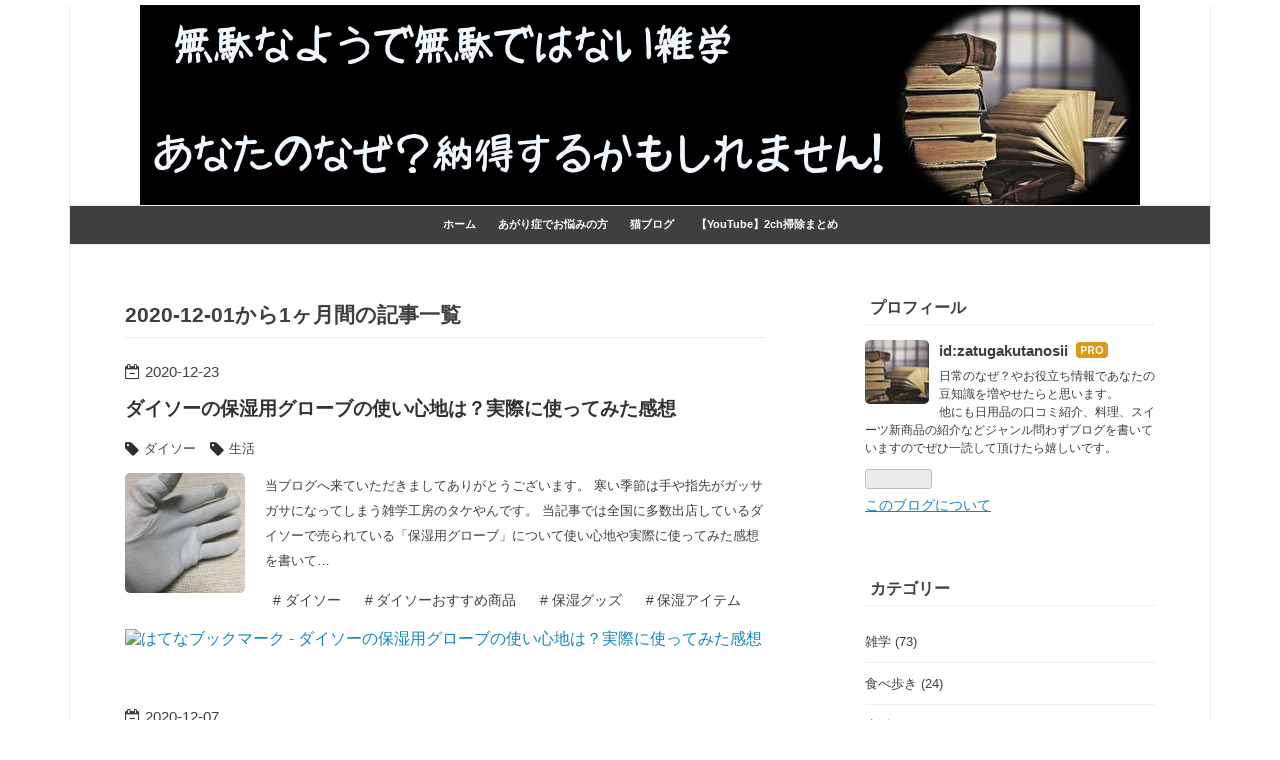

--- FILE ---
content_type: text/html; charset=utf-8
request_url: https://www.zatugaku.work/archive/2020/12
body_size: 10632
content:
<!DOCTYPE html>
<html
  lang="ja"

data-admin-domain="//blog.hatena.ne.jp"
data-admin-origin="https://blog.hatena.ne.jp"
data-author="zatugakutanosii"
data-avail-langs="ja en"
data-blog="zatugakutanosii.hatenablog.com"
data-blog-host="zatugakutanosii.hatenablog.com"
data-blog-is-public="1"
data-blog-name="雑学工房"
data-blog-owner="zatugakutanosii"
data-blog-show-ads=""
data-blog-show-sleeping-ads=""
data-blog-uri="https://www.zatugaku.work/"
data-blog-uuid="17680117127130303116"
data-blogs-uri-base="https://www.zatugaku.work"
data-brand="pro"
data-data-layer="{&quot;hatenablog&quot;:{&quot;admin&quot;:{},&quot;analytics&quot;:{&quot;brand_property_id&quot;:&quot;&quot;,&quot;measurement_id&quot;:&quot;G-GKCEZ76G0G&quot;,&quot;non_sampling_property_id&quot;:&quot;&quot;,&quot;property_id&quot;:&quot;UA-140079677-1&quot;,&quot;separated_property_id&quot;:&quot;UA-29716941-25&quot;},&quot;blog&quot;:{&quot;blog_id&quot;:&quot;17680117127130303116&quot;,&quot;content_seems_japanese&quot;:&quot;true&quot;,&quot;disable_ads&quot;:&quot;custom_domain&quot;,&quot;enable_ads&quot;:&quot;false&quot;,&quot;enable_keyword_link&quot;:&quot;false&quot;,&quot;entry_show_footer_related_entries&quot;:&quot;true&quot;,&quot;force_pc_view&quot;:&quot;true&quot;,&quot;is_public&quot;:&quot;true&quot;,&quot;is_responsive_view&quot;:&quot;true&quot;,&quot;is_sleeping&quot;:&quot;true&quot;,&quot;lang&quot;:&quot;ja&quot;,&quot;name&quot;:&quot;\u96d1\u5b66\u5de5\u623f&quot;,&quot;owner_name&quot;:&quot;zatugakutanosii&quot;,&quot;uri&quot;:&quot;https://www.zatugaku.work/&quot;},&quot;brand&quot;:&quot;pro&quot;,&quot;page_id&quot;:&quot;archive&quot;,&quot;permalink_entry&quot;:null,&quot;pro&quot;:&quot;pro&quot;,&quot;router_type&quot;:&quot;blogs&quot;}}"
data-device="pc"
data-dont-recommend-pro="false"
data-global-domain="https://hatena.blog"
data-globalheader-color="b"
data-globalheader-type="pc"
data-has-touch-view="1"
data-help-url="https://help.hatenablog.com"
data-hide-header="1"
data-no-suggest-touch-view="1"
data-page="archive"
data-parts-domain="https://hatenablog-parts.com"
data-plus-available="1"
data-pro="true"
data-router-type="blogs"
data-sentry-dsn="https://03a33e4781a24cf2885099fed222b56d@sentry.io/1195218"
data-sentry-environment="production"
data-sentry-sample-rate="0.1"
data-static-domain="https://cdn.blog.st-hatena.com"
data-version="eb858d677b6f9ea2eeb6a32d6d15a3"



  itemscope
  itemtype="http://schema.org/Blog"


  data-initial-state="{}"

  >
  <head prefix="og: http://ogp.me/ns# fb: http://ogp.me/ns/fb#">

  

  
  <meta name="viewport" content="width=device-width, initial-scale=1.0" />


  


  

  <meta name="robots" content="max-image-preview:large" />


  <meta charset="utf-8"/>
  <meta http-equiv="X-UA-Compatible" content="IE=7; IE=9; IE=10; IE=11" />
  <title>2020-12-01から1ヶ月間の記事一覧 - 雑学工房</title>

  
  <link rel="canonical" href="https://www.zatugaku.work/archive/2020/12"/>



  

<meta itemprop="name" content="2020-12-01から1ヶ月間の記事一覧 - 雑学工房"/>

  <meta itemprop="image" content="https://cdn.user.blog.st-hatena.com/default_entry_og_image/154600492/156077138032438"/>


  <meta property="og:title" content="2020-12-01から1ヶ月間の記事一覧 - 雑学工房"/>
<meta property="og:type" content="blog"/>
  <meta property="og:url" content="https://www.zatugaku.work/archive/2020/12"/>

  
  
  
  <meta property="og:image" content="https://cdn.image.st-hatena.com/image/scale/504f828aad189c3721ccedf8ced36755ab599a86/backend=imagemagick;enlarge=0;height=1000;version=1;width=1200/https%3A%2F%2Fcdn.user.blog.st-hatena.com%2Fdefault_entry_og_image%2F154600492%2F156077138032438"/>

<meta property="og:image:alt" content="2020-12-01から1ヶ月間の記事一覧 - 雑学工房"/>
  <meta property="og:description" content="日常のなかにあるなぜ？やあなたが気になる事はなんですか？無駄なようで無駄ではない楽しい雑学で納得するかもしれません！Twitterアカウント@zatugakukoukou1" />
<meta property="og:site_name" content="雑学工房"/>

    <meta name="twitter:card" content="summary" />  <meta name="twitter:title" content="2020-12-01から1ヶ月間の記事一覧 - 雑学工房" />  <meta name="twitter:description" content="日常のなかにあるなぜ？やあなたが気になる事はなんですか？無駄なようで無駄ではない楽しい雑学で納得するかもしれません！Twitterアカウント@zatugakukoukou1" />  <meta name="twitter:app:name:iphone" content="はてなブログアプリ" />
  <meta name="twitter:app:id:iphone" content="583299321" />
  <meta name="twitter:app:url:iphone" content="hatenablog:///open?uri=https%3A%2F%2Fwww.zatugaku.work%2Farchive%2F2020%2F12" />  <meta name="twitter:site" content="@yuz_mugi2" />
  
    <meta name="google-site-verification" content="zeBrcgjS0lTPok4ELu8FyAWASu4Z7z-QGpgZfGrXxew" />
    <meta name="keywords" content="暮らし,日用品,雑学,渋沢栄一,足の臭い,生活,料理,スイーツ" />
    <meta name="msvalidate.01" content="008E72590AC81634CB85043F9D3570EF" />


  
<script
  id="embed-gtm-data-layer-loader"
  data-data-layer-page-specific=""
>
(function() {
  function loadDataLayer(elem, attrName) {
    if (!elem) { return {}; }
    var json = elem.getAttribute(attrName);
    if (!json) { return {}; }
    return JSON.parse(json);
  }

  var globalVariables = loadDataLayer(
    document.documentElement,
    'data-data-layer'
  );
  var pageSpecificVariables = loadDataLayer(
    document.getElementById('embed-gtm-data-layer-loader'),
    'data-data-layer-page-specific'
  );

  var variables = [globalVariables, pageSpecificVariables];

  if (!window.dataLayer) {
    window.dataLayer = [];
  }

  for (var i = 0; i < variables.length; i++) {
    window.dataLayer.push(variables[i]);
  }
})();
</script>

<!-- Google Tag Manager -->
<script>(function(w,d,s,l,i){w[l]=w[l]||[];w[l].push({'gtm.start':
new Date().getTime(),event:'gtm.js'});var f=d.getElementsByTagName(s)[0],
j=d.createElement(s),dl=l!='dataLayer'?'&l='+l:'';j.async=true;j.src=
'https://www.googletagmanager.com/gtm.js?id='+i+dl;f.parentNode.insertBefore(j,f);
})(window,document,'script','dataLayer','GTM-P4CXTW');</script>
<!-- End Google Tag Manager -->
<!-- Google Tag Manager -->
<script>(function(w,d,s,l,i){w[l]=w[l]||[];w[l].push({'gtm.start':
new Date().getTime(),event:'gtm.js'});var f=d.getElementsByTagName(s)[0],
j=d.createElement(s),dl=l!='dataLayer'?'&l='+l:'';j.async=true;j.src=
'https://www.googletagmanager.com/gtm.js?id='+i+dl;f.parentNode.insertBefore(j,f);
})(window,document,'script','dataLayer','GTM-N6FHDNM');</script>
<!-- End Google Tag Manager -->










  <link rel="shortcut icon" href="https://www.zatugaku.work/icon/favicon">
<link rel="apple-touch-icon" href="https://www.zatugaku.work/icon/touch">
<link rel="icon" sizes="192x192" href="https://www.zatugaku.work/icon/link">

  

<link rel="alternate" type="application/atom+xml" title="Atom" href="https://www.zatugaku.work/feed"/>
<link rel="alternate" type="application/rss+xml" title="RSS2.0" href="https://www.zatugaku.work/rss"/>

  
  
  <link rel="author" href="http://www.hatena.ne.jp/zatugakutanosii/">


  

  
      <link rel="preload" href="https://cdn-ak.f.st-hatena.com/images/fotolife/z/zatugakutanosii/20190526/20190526131454.jpg" as="image"/>
      <link rel="preload" href="https://cdn.image.st-hatena.com/image/scale/ed5f50d8518ba8eeb76ed69785a163eef73ee778/backend=imagemagick;height=500;quality=80;version=1;width=500/https%3A%2F%2Fcdn-ak.f.st-hatena.com%2Fimages%2Ffotolife%2Fz%2Fzatugakutanosii%2F20201223%2F20201223173546.jpg" as="image"/>


  
    
<link rel="stylesheet" type="text/css" href="https://cdn.blog.st-hatena.com/css/blog.css?version=eb858d677b6f9ea2eeb6a32d6d15a3"/>

    
  <link rel="stylesheet" type="text/css" href="https://usercss.blog.st-hatena.com/blog_style/17680117127130303116/5b045b75efbf77dd0d720828685cd20ee5dea5d7"/>
  
  

  

  
<script> </script>

  
<style>
  div#google_afc_user,
  div.google-afc-user-container,
  div.google_afc_image,
  div.google_afc_blocklink {
      display: block !important;
  }
</style>


  

  

  <script async src="https://pagead2.googlesyndication.com/pagead/js/adsbygoogle.js"></script>
<script>
  (adsbygoogle = window.adsbygoogle || []).push({
    google_ad_client: "ca-pub-3330055518858485",
    enable_page_level_ads: true
  });
</script>

<div id="fb-root"></div>
<script async defer crossorigin="anonymous" src="https://connect.facebook.net/ja_JP/sdk.js#xfbml=1&version=v3.3"></script>

<meta name="viewport" content="width=device-width,initial-scale=1.0">

<script data-ad-client="ca-pub-3330055518858485" async src="https://pagead2.googlesyndication.com/pagead/js/adsbygoogle.js"></script>

<!-- Begin Mieruca Embed Code -->
<script type="text/javascript" id="mierucajs">
window.__fid = window.__fid || [];__fid.push([630731831]);
(function() {
function mieruca(){if(typeof window.__fjsld != "undefined") return; window.__fjsld = 1; var fjs = document.createElement('script'); fjs.type = 'text/javascript'; fjs.async = true; fjs.id = "fjssync"; var timestamp = new Date;fjs.src = ('https:' == document.location.protocol ? 'https' : 'http') + '://hm.mieru-ca.com/service/js/mieruca-hm.js?v='+ timestamp.getTime(); var x = document.getElementsByTagName('script')[0]; x.parentNode.insertBefore(fjs, x); };
setTimeout(mieruca, 500); document.readyState != "complete" ? (window.attachEvent ? window.attachEvent("onload", mieruca) : window.addEventListener("load", mieruca, false)) : mieruca();
})();
</script>
<!-- End Mieruca Embed Code -->
<style>

/* ----- 定番ボタン オカン ----- */

.btn,
a.btn,
button.btn {
  font-size: 1.1rem;
  font-weight: 700;
  line-height: 1.5;
  position: relative;
  display: inline-block;
  padding: 1rem 4rem;
  cursor: pointer;
  -webkit-user-select: none;
  -moz-user-select: none;
  -ms-user-select: none;
  user-select: none;
  -webkit-transition: all 0.3s;
  transition: all 0.3s;
  text-align: center;
  vertical-align: middle;
  text-decoration: none;
  letter-spacing: 0.1em;
  color: #212529;
  border-radius: 0.5rem;
}


.btn_green a {
  display: inline-block;
  width: 80%;
  padding: 0.8em;
  text-align: center;
  text-decoration: none;
  color: #fff;
  background: #29cf76;
  border-bottom: 4px solid #157542;
  border-radius: 4px;
  text-decoration: none;
  font-weight: bold;
}

.btn_green a:hover {
  cursor: pointer;
  text-decoration: none;
  color: #fff;
  background: #157542;
  transform: translate3d(0, 4px, 0);
  border-bottom: none;
  text-decoration: none;
  font-weight: bold;
}


/* ----- グラデーションボタン オカン ----- */

.link-btn {
  text-decoration: none !important;
  color: #fff !important;
  font-weight: bold;
  display: inline-block;
  padding: 10px 15px;
  border-radius: 60px;
  box-shadow: 0px 8px 10px -6px rgba(0, 0, 0, .3);
  transition: .2s;
}

.link-btn:hover {
  box-shadow: none;
  transform: translateY(2px);
  opacity: .8;
}

.center {
  text-align: center;
  margin: 1.5em 0;
}


p.grade {
  background: linear-gradient(45deg, #007adf, #00ecbc);
  color: #fff;
  text-decoration: none
}

p.grade a {
  background: linear-gradient(45deg, #007adf, #00ecbc);
  color: #fff;
  text-decoration: none
}

p.grade a:hover {
  background: linear-gradient(45deg, #007adf, #00ecbc);
  color: #fff;
  text-decoration: none
}

p.grade a:before {
  background: linear-gradient(45deg, #007adf, #00ecbc);
  color: #fff;
  text-decoration: none
}

</style>

  

</head>

  <body class="page-archive header-image-only enable-top-editarea enable-bottom-editarea globalheader-off globalheader-ng-enabled">
    

<div id="globalheader-container"
  data-brand="hatenablog"
  style="display: none"
  >
  <iframe id="globalheader" height="37" frameborder="0" allowTransparency="true"></iframe>
</div>


  
  
  

  <div id="container">
    <div id="container-inner">
      <header id="blog-title" data-brand="hatenablog">
  <div id="blog-title-inner" style="background-image: url('https://cdn-ak.f.st-hatena.com/images/fotolife/z/zatugakutanosii/20190526/20190526131454.jpg'); background-position: center 0px;">
    <div id="blog-title-content">
      <h1 id="title"><a href="https://www.zatugaku.work/">雑学工房</a></h1>
      
        <h2 id="blog-description">日常のなかにあるなぜ？やあなたが気になる事はなんですか？無駄なようで無駄ではない楽しい雑学で納得するかもしれません！Twitterアカウント@zatugakukoukou1</h2>
      
    </div>
  </div>
</header>

      
  <div id="top-editarea">
    <nav id="gnav">
	<div class="gnav-inner" id="menu-scroll">
		<div class="menu"><a href=https://www.zatugaku.work/>ホーム</a></div>
			<div class="menu"><a href=https://783.hatenablog.jp/entry/sickness3>あがり症でお悩みの方</a></div>
		<div class="menu"><a href=https://yuzumugi.hatenablog.com/>猫ブログ</a></div>
		<div class="menu"><a href=https://www.youtube.com/channel/UCPwyN07BLkZ59pGrHk8hZrw/>【YouTube】2ch掃除まとめ</a></div>
	
</nav>

<style type="text/css">

/* ### スライドメニュー ### */
#gnav {
	background: #3f3f3f;
	font-size: 0;
	margin-top: 0;
	padding: 0 0 0;
}

#gnav .menu a {
	display: block;
	color: #ffffff;
	font-size: 11px;
	font-weight: bold;
	padding: 11px 11px 0px;
	height: 40px;
	text-align: center;
	overflow: hidden;
	box-sizing: border-box;

}


#gnav .gnav-inner {
	width: 100%;
	height: 38px;
	padding: 0 10px;
	overflow-x: auto;
	overflow-y: hidden;
	box-sizing: border-box;
	text-align: center;
	white-space: nowrap;
	margin: 0 auto;
	-webkit-font-smoothing: antialiased;
	-webkit-overflow-scrolling: touch;
}

#gnav .menu {
	display: inline-block;
}

/* ### スライドメニューを横いっぱいに広げる ### */
#top-editarea .section {
	width: 100% !important;
	margin-left: auto;
	margin-right: auto;
	margin-bottom: 0em;
}

</style>


<script type="text/javascript">
/* ### ページ更新時に少しスライドさせる ### */
window.onload = function () {
  autoScroll();
}
var $scrollX = 0;
var $speed=0;
function autoScroll() {
  var $sampleBox = document.getElementById( "menu-scroll" );
  $sampleBox.scrollLeft = ++$scrollX;
  $speed+=3;
  if( $scrollX < 25 ){
    setTimeout( "autoScroll()", $speed );
  }
}
</script>
  </div>


      
        
      
      



<div id="content">
  <div id="content-inner">
    <div id="wrapper">
      <div id="main">
        <div id="main-inner">
          

          



          

          
            <h2 class="archive-heading">
              2020-12-01から1ヶ月間の記事一覧
            </h2>
          

          
            <div class="archive-entries">
              
                
                  <section class="archive-entry test-archive-entry autopagerize_page_element" data-uuid="26006613669040343">
<div class="archive-entry-header">
  <div class="date archive-date">
    <a href="https://www.zatugaku.work/archive/2020/12/23" rel="nofollow">
      <time datetime="2020-12-23" title="2020-12-23">
        <span class="date-year">2020</span><span class="hyphen">-</span><span class="date-month">12</span><span class="hyphen">-</span><span class="date-day">23</span>
      </time>
    </a>
  </div>

  <h1 class="entry-title">
    <a class="entry-title-link" href="https://www.zatugaku.work/entry/gloves">ダイソーの保湿用グローブの使い心地は？実際に使ってみた感想</a>
    
    
  </h1>
</div>


  <div class="categories">
    
      <a href="https://www.zatugaku.work/archive/category/%E3%83%80%E3%82%A4%E3%82%BD%E3%83%BC" class="archive-category-link category-ダイソー">ダイソー</a>
    
      <a href="https://www.zatugaku.work/archive/category/%E7%94%9F%E6%B4%BB" class="archive-category-link category-生活">生活</a>
    
  </div>


  <a href="https://www.zatugaku.work/entry/gloves" class="entry-thumb-link">
    <div class="entry-thumb" style="background-image: url('https://cdn.image.st-hatena.com/image/scale/ed5f50d8518ba8eeb76ed69785a163eef73ee778/backend=imagemagick;height=500;quality=80;version=1;width=500/https%3A%2F%2Fcdn-ak.f.st-hatena.com%2Fimages%2Ffotolife%2Fz%2Fzatugakutanosii%2F20201223%2F20201223173546.jpg');">
    </div>
  </a>
<div class="archive-entry-body">
  <p class="entry-description">
    
      当ブログへ来ていただきましてありがとうございます。 寒い季節は手や指先がガッサガサになってしまう雑学工房のタケやんです。 当記事では全国に多数出店しているダイソーで売られている「保湿用グローブ」について使い心地や実際に使ってみた感想を書いて…
    
  </p>

  
    <div class="archive-entry-tags-wrapper">
  <div class="archive-entry-tags">
      <span class="archive-entry-tag">
        <a href="https://d.hatena.ne.jp/keyword/%E3%83%80%E3%82%A4%E3%82%BD%E3%83%BC" class="archive-entry-tag-link">
          
          
          <span class="archive-entry-tag-icon">#</span><span class="archive-entry-tag-label">ダイソー</span>
        </a>
      </span>
    
      <span class="archive-entry-tag">
        <a href="https://d.hatena.ne.jp/keyword/%E3%83%80%E3%82%A4%E3%82%BD%E3%83%BC%E3%81%8A%E3%81%99%E3%81%99%E3%82%81%E5%95%86%E5%93%81" class="archive-entry-tag-link">
          
          
          <span class="archive-entry-tag-icon">#</span><span class="archive-entry-tag-label">ダイソーおすすめ商品</span>
        </a>
      </span>
    
      <span class="archive-entry-tag">
        <a href="https://d.hatena.ne.jp/keyword/%E4%BF%9D%E6%B9%BF%E3%82%B0%E3%83%83%E3%82%BA" class="archive-entry-tag-link">
          
          
          <span class="archive-entry-tag-icon">#</span><span class="archive-entry-tag-label">保湿グッズ</span>
        </a>
      </span>
    
      <span class="archive-entry-tag">
        <a href="https://d.hatena.ne.jp/keyword/%E4%BF%9D%E6%B9%BF%E3%82%A2%E3%82%A4%E3%83%86%E3%83%A0" class="archive-entry-tag-link">
          
          
          <span class="archive-entry-tag-icon">#</span><span class="archive-entry-tag-label">保湿アイテム</span>
        </a>
      </span>
      </div>
</div>

  

  <span class="social-buttons">
    
    
      <a href="https://b.hatena.ne.jp/entry/s/www.zatugaku.work/entry/gloves" class="bookmark-widget-counter">
        <img src="https://b.hatena.ne.jp/entry/image/https://www.zatugaku.work/entry/gloves" alt="はてなブックマーク - ダイソーの保湿用グローブの使い心地は？実際に使ってみた感想" />
      </a>
    

    <span
      class="star-container"
      data-hatena-star-container
      data-hatena-star-url="https://www.zatugaku.work/entry/gloves"
      data-hatena-star-title="ダイソーの保湿用グローブの使い心地は？実際に使ってみた感想"
      data-hatena-star-variant="profile-icon"
      data-hatena-star-profile-url-template="https://blog.hatena.ne.jp/{username}/"
    ></span>
  </span>
</div>
</section>
              
                
                  <section class="archive-entry test-archive-entry autopagerize_page_element" data-uuid="26006613661731354">
<div class="archive-entry-header">
  <div class="date archive-date">
    <a href="https://www.zatugaku.work/archive/2020/12/07" rel="nofollow">
      <time datetime="2020-12-07" title="2020-12-07">
        <span class="date-year">2020</span><span class="hyphen">-</span><span class="date-month">12</span><span class="hyphen">-</span><span class="date-day">07</span>
      </time>
    </a>
  </div>

  <h1 class="entry-title">
    <a class="entry-title-link" href="https://www.zatugaku.work/entry/light">ダイソーのポンポンライト！使ってみた口コミをレビュー</a>
    
    
  </h1>
</div>


  <div class="categories">
    
      <a href="https://www.zatugaku.work/archive/category/%E3%83%80%E3%82%A4%E3%82%BD%E3%83%BC" class="archive-category-link category-ダイソー">ダイソー</a>
    
      <a href="https://www.zatugaku.work/archive/category/%E7%94%9F%E6%B4%BB" class="archive-category-link category-生活">生活</a>
    
  </div>


  <a href="https://www.zatugaku.work/entry/light" class="entry-thumb-link">
    <div class="entry-thumb" style="background-image: url('https://cdn.image.st-hatena.com/image/scale/ad596322769edafaec43c4aa9094303a1d2a8f7b/backend=imagemagick;height=500;quality=80;version=1;width=500/https%3A%2F%2Fcdn-ak.f.st-hatena.com%2Fimages%2Ffotolife%2Fz%2Fzatugakutanosii%2F20201207%2F20201207170647.jpg');">
    </div>
  </a>
<div class="archive-entry-body">
  <p class="entry-description">
    
      当ブログへ来ていただきましてありがとうございます。 仕事の日は朝4時半起きの雑学工房のタケやんです。 先日、ダイソーで寝室用で活用できる商品「ポンポンライト」を購入してみました。 毎日布団に入るときは寝室を真っ暗にして寝る習慣がありますが、朝…
    
  </p>

  
    <div class="archive-entry-tags-wrapper">
  <div class="archive-entry-tags">
      <span class="archive-entry-tag">
        <a href="https://d.hatena.ne.jp/keyword/%E3%83%80%E3%82%A4%E3%82%BD%E3%83%BC" class="archive-entry-tag-link">
          
          
          <span class="archive-entry-tag-icon">#</span><span class="archive-entry-tag-label">ダイソー</span>
        </a>
      </span>
    
      <span class="archive-entry-tag">
        <a href="https://d.hatena.ne.jp/keyword/%E3%83%80%E3%82%A4%E3%82%BD%E3%83%BC%E3%80%80%E3%81%8A%E3%81%99%E3%81%99%E3%82%81" class="archive-entry-tag-link">
          
          
          <span class="archive-entry-tag-icon">#</span><span class="archive-entry-tag-label">ダイソー　おすすめ</span>
        </a>
      </span>
    
      <span class="archive-entry-tag">
        <a href="https://d.hatena.ne.jp/keyword/%E3%83%80%E3%82%A4%E3%82%BD%E3%83%BC%E3%83%9D%E3%83%B3%E3%83%9D%E3%83%B3%E3%83%A9%E3%82%A4%E3%83%88" class="archive-entry-tag-link">
          
          
          <span class="archive-entry-tag-icon">#</span><span class="archive-entry-tag-label">ダイソーポンポンライト</span>
        </a>
      </span>
    
      <span class="archive-entry-tag">
        <a href="https://d.hatena.ne.jp/keyword/%E6%97%A5%E7%94%A8%E5%93%81" class="archive-entry-tag-link">
          
          
          <span class="archive-entry-tag-icon">#</span><span class="archive-entry-tag-label">日用品</span>
        </a>
      </span>
      </div>
</div>

  

  <span class="social-buttons">
    
    
      <a href="https://b.hatena.ne.jp/entry/s/www.zatugaku.work/entry/light" class="bookmark-widget-counter">
        <img src="https://b.hatena.ne.jp/entry/image/https://www.zatugaku.work/entry/light" alt="はてなブックマーク - ダイソーのポンポンライト！使ってみた口コミをレビュー" />
      </a>
    

    <span
      class="star-container"
      data-hatena-star-container
      data-hatena-star-url="https://www.zatugaku.work/entry/light"
      data-hatena-star-title="ダイソーのポンポンライト！使ってみた口コミをレビュー"
      data-hatena-star-variant="profile-icon"
      data-hatena-star-profile-url-template="https://blog.hatena.ne.jp/{username}/"
    ></span>
  </span>
</div>
</section>
              
                
                  <section class="archive-entry test-archive-entry autopagerize_page_element" data-uuid="26006613660897120">
<div class="archive-entry-header">
  <div class="date archive-date">
    <a href="https://www.zatugaku.work/archive/2020/12/05" rel="nofollow">
      <time datetime="2020-12-05" title="2020-12-05">
        <span class="date-year">2020</span><span class="hyphen">-</span><span class="date-month">12</span><span class="hyphen">-</span><span class="date-day">05</span>
      </time>
    </a>
  </div>

  <h1 class="entry-title">
    <a class="entry-title-link" href="https://www.zatugaku.work/entry/muffin">ベーコンエッグチーズマフィンを作る！材料はシンプルで簡単だけど激うまレシピなのよ！</a>
    
    
  </h1>
</div>


  <div class="categories">
    
      <a href="https://www.zatugaku.work/archive/category/%E6%96%99%E7%90%86" class="archive-category-link category-料理">料理</a>
    
  </div>


  <a href="https://www.zatugaku.work/entry/muffin" class="entry-thumb-link">
    <div class="entry-thumb" style="background-image: url('https://cdn.image.st-hatena.com/image/scale/8b242dfdebf7051bdfa82be255963ef90cd8ab67/backend=imagemagick;height=500;quality=80;version=1;width=500/https%3A%2F%2Fcdn-ak.f.st-hatena.com%2Fimages%2Ffotolife%2Fz%2Fzatugakutanosii%2F20201205%2F20201205195701.jpg');">
    </div>
  </a>
<div class="archive-entry-body">
  <p class="entry-description">
    
      当ブログへ来ていただきましてありがとうございます。 普段の朝食は白飯派のタケやんです。 時々無性にパンが食べたくなるんです (^^♪ 先日買っておいた全粒粉のマフィンがあったので冷蔵庫にある材料でベーコンエッグチーズマフィンを作ってみました。 調理…
    
  </p>

  
    <div class="archive-entry-tags-wrapper">
  <div class="archive-entry-tags">
      <span class="archive-entry-tag">
        <a href="https://d.hatena.ne.jp/keyword/%E3%83%99%E3%83%BC%E3%82%B3%E3%83%B3%E3%82%A8%E3%83%83%E3%82%B0%E3%83%81%E3%83%BC%E3%82%BA%E3%83%9E%E3%83%95%E3%82%A3%E3%83%B3" class="archive-entry-tag-link">
          
          
          <span class="archive-entry-tag-icon">#</span><span class="archive-entry-tag-label">ベーコンエッグチーズマフィン</span>
        </a>
      </span>
    
      <span class="archive-entry-tag">
        <a href="https://d.hatena.ne.jp/keyword/%E6%96%99%E7%90%86" class="archive-entry-tag-link">
          
          
          <span class="archive-entry-tag-icon">#</span><span class="archive-entry-tag-label">料理</span>
        </a>
      </span>
    
      <span class="archive-entry-tag">
        <a href="https://d.hatena.ne.jp/keyword/%E3%83%88%E3%83%BC%E3%82%B9%E3%83%88%E5%B9%B8%E3%81%9B%E3%81%AE%E3%83%AC%E3%82%B7%E3%83%94" class="archive-entry-tag-link">
          
          
          <span class="archive-entry-tag-icon">#</span><span class="archive-entry-tag-label">トースト幸せのレシピ</span>
        </a>
      </span>
    
      <span class="archive-entry-tag">
        <a href="https://d.hatena.ne.jp/keyword/%E3%83%88%E3%83%BC%E3%82%B9%E3%83%88" class="archive-entry-tag-link">
          
          
          <span class="archive-entry-tag-icon">#</span><span class="archive-entry-tag-label">トースト</span>
        </a>
      </span>
    
      <span class="archive-entry-tag">
        <a href="https://d.hatena.ne.jp/keyword/%E3%83%88%E3%83%BC%E3%82%B9%E3%83%88%E3%81%AE%E4%B8%8A%E3%81%AB%E4%B9%97%E3%81%A3%E3%81%A6%E3%82%8B%E3%82%82%E3%81%AE%E3%81%AF%E4%BD%95%E3%81%A7%E3%81%97%E3%82%87%E3%81%86%EF%BC%9F" class="archive-entry-tag-link">
          
          
          <span class="archive-entry-tag-icon">#</span><span class="archive-entry-tag-label">トーストの上に乗ってるものは何でしょう？</span>
        </a>
      </span>
      </div>
</div>

  

  <span class="social-buttons">
    
    
      <a href="https://b.hatena.ne.jp/entry/s/www.zatugaku.work/entry/muffin" class="bookmark-widget-counter">
        <img src="https://b.hatena.ne.jp/entry/image/https://www.zatugaku.work/entry/muffin" alt="はてなブックマーク - ベーコンエッグチーズマフィンを作る！材料はシンプルで簡単だけど激うまレシピなのよ！" />
      </a>
    

    <span
      class="star-container"
      data-hatena-star-container
      data-hatena-star-url="https://www.zatugaku.work/entry/muffin"
      data-hatena-star-title="ベーコンエッグチーズマフィンを作る！材料はシンプルで簡単だけど激うまレシピなのよ！"
      data-hatena-star-variant="profile-icon"
      data-hatena-star-profile-url-template="https://blog.hatena.ne.jp/{username}/"
    ></span>
  </span>
</div>
</section>
              
            </div>

          
        </div>

        
      </div>
    </div>

    
<aside id="box2">
  
  <div id="box2-inner">
    
      

<div class="hatena-module hatena-module-profile">
  <div class="hatena-module-title">
    プロフィール
  </div>
  <div class="hatena-module-body">
    
    <a href="https://www.zatugaku.work/about" class="profile-icon-link">
      <img src="https://cdn.profile-image.st-hatena.com/users/zatugakutanosii/profile.png?1558004547"
      alt="id:zatugakutanosii" class="profile-icon" />
    </a>
    

    
    <span class="id">
      <a href="https://www.zatugaku.work/about" class="hatena-id-link"><span data-load-nickname="1" data-user-name="zatugakutanosii">id:zatugakutanosii</span></a>
      
  
  
    <a href="https://blog.hatena.ne.jp/-/pro?plus_via=blog_plus_badge&amp;utm_source=pro_badge&amp;utm_medium=referral&amp;utm_campaign=register_pro" title="はてなブログPro"><i class="badge-type-pro">はてなブログPro</i></a>
  


    </span>
    

    

    
    <div class="profile-description">
      <p>日常のなぜ？やお役立ち情報であなたの豆知識を増やせたらと思います。<br />
他にも日用品の口コミ紹介、料理、スイーツ新商品の紹介などジャンル問わずブログを書いていますのでぜひ一読して頂けたら嬉しいです。</p>

    </div>
    

    
      <div class="hatena-follow-button-box btn-subscribe js-hatena-follow-button-box"
  
  >

  <a href="#" class="hatena-follow-button js-hatena-follow-button">
    <span class="subscribing">
      <span class="foreground">読者です</span>
      <span class="background">読者をやめる</span>
    </span>
    <span class="unsubscribing" data-track-name="profile-widget-subscribe-button" data-track-once>
      <span class="foreground">読者になる</span>
      <span class="background">読者になる</span>
    </span>
  </a>
  <div class="subscription-count-box js-subscription-count-box">
    <i></i>
    <u></u>
    <span class="subscription-count js-subscription-count">
    </span>
  </div>
</div>

    

    

    <div class="profile-about">
      <a href="https://www.zatugaku.work/about">このブログについて</a>
    </div>

  </div>
</div>

    
      

<div class="hatena-module hatena-module-category">
  <div class="hatena-module-title">
    カテゴリー
  </div>
  <div class="hatena-module-body">
    <ul class="hatena-urllist">
      
        <li>
          <a href="https://www.zatugaku.work/archive/category/%E9%9B%91%E5%AD%A6" class="category-雑学">
            雑学 (73)
          </a>
        </li>
      
        <li>
          <a href="https://www.zatugaku.work/archive/category/%E9%A3%9F%E3%81%B9%E6%AD%A9%E3%81%8D" class="category-食べ歩き">
            食べ歩き (24)
          </a>
        </li>
      
        <li>
          <a href="https://www.zatugaku.work/archive/category/%E7%94%9F%E6%B4%BB" class="category-生活">
            生活 (21)
          </a>
        </li>
      
        <li>
          <a href="https://www.zatugaku.work/archive/category/%E6%96%99%E7%90%86" class="category-料理">
            料理 (16)
          </a>
        </li>
      
        <li>
          <a href="https://www.zatugaku.work/archive/category/%E3%81%8A%E5%87%BA%E3%81%8B%E3%81%91" class="category-お出かけ">
            お出かけ (15)
          </a>
        </li>
      
        <li>
          <a href="https://www.zatugaku.work/archive/category/%E3%82%B9%E3%82%A4%E3%83%BC%E3%83%84" class="category-スイーツ">
            スイーツ (10)
          </a>
        </li>
      
        <li>
          <a href="https://www.zatugaku.work/archive/category/%E3%82%A4%E3%83%99%E3%83%B3%E3%83%88" class="category-イベント">
            イベント (8)
          </a>
        </li>
      
        <li>
          <a href="https://www.zatugaku.work/archive/category/%E3%83%89%E3%83%A9%E3%83%9E" class="category-ドラマ">
            ドラマ (6)
          </a>
        </li>
      
        <li>
          <a href="https://www.zatugaku.work/archive/category/%E3%83%80%E3%82%A4%E3%82%BD%E3%83%BC" class="category-ダイソー">
            ダイソー (4)
          </a>
        </li>
      
        <li>
          <a href="https://www.zatugaku.work/archive/category/%E6%B8%8B%E6%B2%A2%E6%A0%84%E4%B8%80" class="category-渋沢栄一">
            渋沢栄一 (3)
          </a>
        </li>
      
    </ul>
  </div>
</div>

    
      <div class="hatena-module hatena-module-links">
  <div class="hatena-module-title">
    このブログについて
  </div>
  <div class="hatena-module-body">
    <ul class="hatena-urllist">
      
        <li>
          <a href="https://www.zatugaku.work/privacy-policy">プライバシーポリシー</a>
        </li>
      
    </ul>
  </div>
</div>

    
      
<div class="hatena-module hatena-module-html">
    <div class="hatena-module-title">雑学工房</div>
  <div class="hatena-module-body">
    <p>こちらのサイトでも活動していますのでご覧ください</p>
<p>新しい商品や口コミを中心にご紹介しています↓</p>
<a href="https://takeyan1.com/">https://takeyan1.com/</a>
<p><span itemscope itemtype="http://schema.org/Photograph"><img src="https://cdn-ak.f.st-hatena.com/images/fotolife/z/zatugakutanosii/20241108/20241108151037.png" width="300" height="168" loading="lazy" title="" class="hatena-fotolife" itemprop="image"></span></p>
<br/>
  </div>
</div>

    
      <div class="hatena-module hatena-module-links">
  <div class="hatena-module-title">
    問い合わせ
  </div>
  <div class="hatena-module-body">
    <ul class="hatena-urllist">
      
        <li>
          <a href="https://ssl.form-mailer.jp/fms/d1972ed0622492">〈お問い合わせフォーム〉</a>
        </li>
      
    </ul>
  </div>
</div>

    
      

<div class="hatena-module hatena-module-archive" data-archive-type="default" data-archive-url="https://www.zatugaku.work/archive">
  <div class="hatena-module-title">
    <a href="https://www.zatugaku.work/archive">月別アーカイブ</a>
  </div>
  <div class="hatena-module-body">
    
      
        <ul class="hatena-urllist">
          
            <li class="archive-module-year archive-module-year-hidden" data-year="2025">
              <div class="archive-module-button">
                <span class="archive-module-hide-button">▼</span>
                <span class="archive-module-show-button">▶</span>
              </div>
              <a href="https://www.zatugaku.work/archive/2025" class="archive-module-year-title archive-module-year-2025">
                2025
              </a>
              <ul class="archive-module-months">
                
                  <li class="archive-module-month">
                    <a href="https://www.zatugaku.work/archive/2025/08" class="archive-module-month-title archive-module-month-2025-8">
                      2025 / 8
                    </a>
                  </li>
                
                  <li class="archive-module-month">
                    <a href="https://www.zatugaku.work/archive/2025/03" class="archive-module-month-title archive-module-month-2025-3">
                      2025 / 3
                    </a>
                  </li>
                
              </ul>
            </li>
          
            <li class="archive-module-year archive-module-year-hidden" data-year="2024">
              <div class="archive-module-button">
                <span class="archive-module-hide-button">▼</span>
                <span class="archive-module-show-button">▶</span>
              </div>
              <a href="https://www.zatugaku.work/archive/2024" class="archive-module-year-title archive-module-year-2024">
                2024
              </a>
              <ul class="archive-module-months">
                
                  <li class="archive-module-month">
                    <a href="https://www.zatugaku.work/archive/2024/11" class="archive-module-month-title archive-module-month-2024-11">
                      2024 / 11
                    </a>
                  </li>
                
              </ul>
            </li>
          
            <li class="archive-module-year archive-module-year-hidden" data-year="2023">
              <div class="archive-module-button">
                <span class="archive-module-hide-button">▼</span>
                <span class="archive-module-show-button">▶</span>
              </div>
              <a href="https://www.zatugaku.work/archive/2023" class="archive-module-year-title archive-module-year-2023">
                2023
              </a>
              <ul class="archive-module-months">
                
                  <li class="archive-module-month">
                    <a href="https://www.zatugaku.work/archive/2023/11" class="archive-module-month-title archive-module-month-2023-11">
                      2023 / 11
                    </a>
                  </li>
                
                  <li class="archive-module-month">
                    <a href="https://www.zatugaku.work/archive/2023/04" class="archive-module-month-title archive-module-month-2023-4">
                      2023 / 4
                    </a>
                  </li>
                
                  <li class="archive-module-month">
                    <a href="https://www.zatugaku.work/archive/2023/03" class="archive-module-month-title archive-module-month-2023-3">
                      2023 / 3
                    </a>
                  </li>
                
              </ul>
            </li>
          
            <li class="archive-module-year archive-module-year-hidden" data-year="2022">
              <div class="archive-module-button">
                <span class="archive-module-hide-button">▼</span>
                <span class="archive-module-show-button">▶</span>
              </div>
              <a href="https://www.zatugaku.work/archive/2022" class="archive-module-year-title archive-module-year-2022">
                2022
              </a>
              <ul class="archive-module-months">
                
                  <li class="archive-module-month">
                    <a href="https://www.zatugaku.work/archive/2022/12" class="archive-module-month-title archive-module-month-2022-12">
                      2022 / 12
                    </a>
                  </li>
                
                  <li class="archive-module-month">
                    <a href="https://www.zatugaku.work/archive/2022/09" class="archive-module-month-title archive-module-month-2022-9">
                      2022 / 9
                    </a>
                  </li>
                
                  <li class="archive-module-month">
                    <a href="https://www.zatugaku.work/archive/2022/08" class="archive-module-month-title archive-module-month-2022-8">
                      2022 / 8
                    </a>
                  </li>
                
                  <li class="archive-module-month">
                    <a href="https://www.zatugaku.work/archive/2022/07" class="archive-module-month-title archive-module-month-2022-7">
                      2022 / 7
                    </a>
                  </li>
                
                  <li class="archive-module-month">
                    <a href="https://www.zatugaku.work/archive/2022/06" class="archive-module-month-title archive-module-month-2022-6">
                      2022 / 6
                    </a>
                  </li>
                
                  <li class="archive-module-month">
                    <a href="https://www.zatugaku.work/archive/2022/05" class="archive-module-month-title archive-module-month-2022-5">
                      2022 / 5
                    </a>
                  </li>
                
                  <li class="archive-module-month">
                    <a href="https://www.zatugaku.work/archive/2022/04" class="archive-module-month-title archive-module-month-2022-4">
                      2022 / 4
                    </a>
                  </li>
                
                  <li class="archive-module-month">
                    <a href="https://www.zatugaku.work/archive/2022/03" class="archive-module-month-title archive-module-month-2022-3">
                      2022 / 3
                    </a>
                  </li>
                
                  <li class="archive-module-month">
                    <a href="https://www.zatugaku.work/archive/2022/02" class="archive-module-month-title archive-module-month-2022-2">
                      2022 / 2
                    </a>
                  </li>
                
              </ul>
            </li>
          
            <li class="archive-module-year archive-module-year-hidden" data-year="2021">
              <div class="archive-module-button">
                <span class="archive-module-hide-button">▼</span>
                <span class="archive-module-show-button">▶</span>
              </div>
              <a href="https://www.zatugaku.work/archive/2021" class="archive-module-year-title archive-module-year-2021">
                2021
              </a>
              <ul class="archive-module-months">
                
                  <li class="archive-module-month">
                    <a href="https://www.zatugaku.work/archive/2021/10" class="archive-module-month-title archive-module-month-2021-10">
                      2021 / 10
                    </a>
                  </li>
                
                  <li class="archive-module-month">
                    <a href="https://www.zatugaku.work/archive/2021/06" class="archive-module-month-title archive-module-month-2021-6">
                      2021 / 6
                    </a>
                  </li>
                
                  <li class="archive-module-month">
                    <a href="https://www.zatugaku.work/archive/2021/03" class="archive-module-month-title archive-module-month-2021-3">
                      2021 / 3
                    </a>
                  </li>
                
                  <li class="archive-module-month">
                    <a href="https://www.zatugaku.work/archive/2021/01" class="archive-module-month-title archive-module-month-2021-1">
                      2021 / 1
                    </a>
                  </li>
                
              </ul>
            </li>
          
            <li class="archive-module-year archive-module-year-hidden" data-year="2020">
              <div class="archive-module-button">
                <span class="archive-module-hide-button">▼</span>
                <span class="archive-module-show-button">▶</span>
              </div>
              <a href="https://www.zatugaku.work/archive/2020" class="archive-module-year-title archive-module-year-2020">
                2020
              </a>
              <ul class="archive-module-months">
                
                  <li class="archive-module-month">
                    <a href="https://www.zatugaku.work/archive/2020/12" class="archive-module-month-title archive-module-month-2020-12">
                      2020 / 12
                    </a>
                  </li>
                
                  <li class="archive-module-month">
                    <a href="https://www.zatugaku.work/archive/2020/11" class="archive-module-month-title archive-module-month-2020-11">
                      2020 / 11
                    </a>
                  </li>
                
                  <li class="archive-module-month">
                    <a href="https://www.zatugaku.work/archive/2020/10" class="archive-module-month-title archive-module-month-2020-10">
                      2020 / 10
                    </a>
                  </li>
                
                  <li class="archive-module-month">
                    <a href="https://www.zatugaku.work/archive/2020/09" class="archive-module-month-title archive-module-month-2020-9">
                      2020 / 9
                    </a>
                  </li>
                
                  <li class="archive-module-month">
                    <a href="https://www.zatugaku.work/archive/2020/08" class="archive-module-month-title archive-module-month-2020-8">
                      2020 / 8
                    </a>
                  </li>
                
                  <li class="archive-module-month">
                    <a href="https://www.zatugaku.work/archive/2020/07" class="archive-module-month-title archive-module-month-2020-7">
                      2020 / 7
                    </a>
                  </li>
                
                  <li class="archive-module-month">
                    <a href="https://www.zatugaku.work/archive/2020/05" class="archive-module-month-title archive-module-month-2020-5">
                      2020 / 5
                    </a>
                  </li>
                
                  <li class="archive-module-month">
                    <a href="https://www.zatugaku.work/archive/2020/03" class="archive-module-month-title archive-module-month-2020-3">
                      2020 / 3
                    </a>
                  </li>
                
                  <li class="archive-module-month">
                    <a href="https://www.zatugaku.work/archive/2020/02" class="archive-module-month-title archive-module-month-2020-2">
                      2020 / 2
                    </a>
                  </li>
                
              </ul>
            </li>
          
            <li class="archive-module-year archive-module-year-hidden" data-year="2019">
              <div class="archive-module-button">
                <span class="archive-module-hide-button">▼</span>
                <span class="archive-module-show-button">▶</span>
              </div>
              <a href="https://www.zatugaku.work/archive/2019" class="archive-module-year-title archive-module-year-2019">
                2019
              </a>
              <ul class="archive-module-months">
                
                  <li class="archive-module-month">
                    <a href="https://www.zatugaku.work/archive/2019/12" class="archive-module-month-title archive-module-month-2019-12">
                      2019 / 12
                    </a>
                  </li>
                
                  <li class="archive-module-month">
                    <a href="https://www.zatugaku.work/archive/2019/11" class="archive-module-month-title archive-module-month-2019-11">
                      2019 / 11
                    </a>
                  </li>
                
                  <li class="archive-module-month">
                    <a href="https://www.zatugaku.work/archive/2019/10" class="archive-module-month-title archive-module-month-2019-10">
                      2019 / 10
                    </a>
                  </li>
                
                  <li class="archive-module-month">
                    <a href="https://www.zatugaku.work/archive/2019/09" class="archive-module-month-title archive-module-month-2019-9">
                      2019 / 9
                    </a>
                  </li>
                
                  <li class="archive-module-month">
                    <a href="https://www.zatugaku.work/archive/2019/08" class="archive-module-month-title archive-module-month-2019-8">
                      2019 / 8
                    </a>
                  </li>
                
                  <li class="archive-module-month">
                    <a href="https://www.zatugaku.work/archive/2019/07" class="archive-module-month-title archive-module-month-2019-7">
                      2019 / 7
                    </a>
                  </li>
                
                  <li class="archive-module-month">
                    <a href="https://www.zatugaku.work/archive/2019/06" class="archive-module-month-title archive-module-month-2019-6">
                      2019 / 6
                    </a>
                  </li>
                
                  <li class="archive-module-month">
                    <a href="https://www.zatugaku.work/archive/2019/05" class="archive-module-month-title archive-module-month-2019-5">
                      2019 / 5
                    </a>
                  </li>
                
              </ul>
            </li>
          
        </ul>
      
    
  </div>
</div>

    
      
<div class="hatena-module hatena-module-entries-access-ranking"
  data-count="10"
  data-source="access"
  data-enable_customize_format="0"
  data-display_entry_image_size_width="100"
  data-display_entry_image_size_height="100"

  data-display_entry_category="1"
  data-display_entry_image="1"
  data-display_entry_image_size_width="100"
  data-display_entry_image_size_height="100"
  data-display_entry_body_length="0"
  data-display_entry_date="0"
  data-display_entry_title_length="20"
  data-restrict_entry_title_length="0"
  data-display_bookmark_count="0"

>
  <div class="hatena-module-title">
    
      注目記事
    
  </div>
  <div class="hatena-module-body">
    
  </div>
</div>

    
    
  </div>
</aside>



  </div>
</div>


      

      
  <div id="bottom-editarea">
    <div class="fb-page" data-href="https://www.facebook.com/facebook " data-tabs="timeline" data-width="500" data-height="200" data-small-header="false" data-adapt-container-width="true" data-hide-cover="false" data-show-facepile="true"><blockquote cite="https://www.facebook.com/facebook " class="fb-xfbml-parse-ignore"><a href="https://www.facebook.com/facebook ">Facebook</a></blockquote></div>
  </div>


    </div>
  </div>
  

  
  <script async src="https://s.hatena.ne.jp/js/widget/star.js"></script>
  
  
  <script>
    if (typeof window.Hatena === 'undefined') {
      window.Hatena = {};
    }
    if (!Hatena.hasOwnProperty('Star')) {
      Hatena.Star = {
        VERSION: 2,
      };
    }
  </script>


  
    <div id="fb-root"></div>
<script>(function(d, s, id) {
  var js, fjs = d.getElementsByTagName(s)[0];
  if (d.getElementById(id)) return;
  js = d.createElement(s); js.id = id;
  js.src = "//connect.facebook.net/ja_JP/sdk.js#xfbml=1&appId=719729204785177&version=v17.0";
  fjs.parentNode.insertBefore(js, fjs);
}(document, 'script', 'facebook-jssdk'));</script>

  
  

<div class="quote-box">
  <div class="tooltip-quote tooltip-quote-stock">
    <i class="blogicon-quote" title="引用をストック"></i>
  </div>
  <div class="tooltip-quote tooltip-quote-tweet js-tooltip-quote-tweet">
    <a class="js-tweet-quote" target="_blank" data-track-name="quote-tweet" data-track-once>
      <img src="https://cdn.blog.st-hatena.com/images/admin/quote/quote-x-icon.svg?version=eb858d677b6f9ea2eeb6a32d6d15a3" title="引用して投稿する" >
    </a>
  </div>
</div>

<div class="quote-stock-panel" id="quote-stock-message-box" style="position: absolute; z-index: 3000">
  <div class="message-box" id="quote-stock-succeeded-message" style="display: none">
    <p>引用をストックしました</p>
    <button class="btn btn-primary" id="quote-stock-show-editor-button" data-track-name="curation-quote-edit-button">ストック一覧を見る</button>
    <button class="btn quote-stock-close-message-button">閉じる</button>
  </div>

  <div class="message-box" id="quote-login-required-message" style="display: none">
    <p>引用するにはまずログインしてください</p>
    <button class="btn btn-primary" id="quote-login-button">ログイン</button>
    <button class="btn quote-stock-close-message-button">閉じる</button>
  </div>

  <div class="error-box" id="quote-stock-failed-message" style="display: none">
    <p>引用をストックできませんでした。再度お試しください</p>
    <button class="btn quote-stock-close-message-button">閉じる</button>
  </div>

  <div class="error-box" id="unstockable-quote-message-box" style="display: none; position: absolute; z-index: 3000;">
    <p>限定公開記事のため引用できません。</p>
  </div>
</div>

<script type="x-underscore-template" id="js-requote-button-template">
  <div class="requote-button js-requote-button">
    <button class="requote-button-btn tipsy-top" title="引用する"><i class="blogicon-quote"></i></button>
  </div>
</script>



  
  <div id="hidden-subscribe-button" style="display: none;">
    <div class="hatena-follow-button-box btn-subscribe js-hatena-follow-button-box"
  
  >

  <a href="#" class="hatena-follow-button js-hatena-follow-button">
    <span class="subscribing">
      <span class="foreground">読者です</span>
      <span class="background">読者をやめる</span>
    </span>
    <span class="unsubscribing" data-track-name="profile-widget-subscribe-button" data-track-once>
      <span class="foreground">読者になる</span>
      <span class="background">読者になる</span>
    </span>
  </a>
  <div class="subscription-count-box js-subscription-count-box">
    <i></i>
    <u></u>
    <span class="subscription-count js-subscription-count">
    </span>
  </div>
</div>

  </div>

  



    


  <script async src="https://platform.twitter.com/widgets.js" charset="utf-8"></script>

<script src="https://b.st-hatena.com/js/bookmark_button.js" charset="utf-8" async="async"></script>


<script type="text/javascript" src="https://cdn.blog.st-hatena.com/js/external/jquery.min.js?v=1.12.4&amp;version=eb858d677b6f9ea2eeb6a32d6d15a3"></script>







<script src="https://cdn.blog.st-hatena.com/js/texts-ja.js?version=eb858d677b6f9ea2eeb6a32d6d15a3"></script>



  <script id="vendors-js" data-env="production" src="https://cdn.blog.st-hatena.com/js/vendors.js?version=eb858d677b6f9ea2eeb6a32d6d15a3" crossorigin="anonymous"></script>

<script id="hatenablog-js" data-env="production" src="https://cdn.blog.st-hatena.com/js/hatenablog.js?version=eb858d677b6f9ea2eeb6a32d6d15a3" crossorigin="anonymous" data-page-id="archive-year-month"></script>


  <script>Hatena.Diary.GlobalHeader.init()</script>







    

    





  </body>
</html>


--- FILE ---
content_type: text/html; charset=utf-8
request_url: https://www.google.com/recaptcha/api2/aframe
body_size: 270
content:
<!DOCTYPE HTML><html><head><meta http-equiv="content-type" content="text/html; charset=UTF-8"></head><body><script nonce="65Hpoh6lgXPMSBIFRxBEFQ">/** Anti-fraud and anti-abuse applications only. See google.com/recaptcha */ try{var clients={'sodar':'https://pagead2.googlesyndication.com/pagead/sodar?'};window.addEventListener("message",function(a){try{if(a.source===window.parent){var b=JSON.parse(a.data);var c=clients[b['id']];if(c){var d=document.createElement('img');d.src=c+b['params']+'&rc='+(localStorage.getItem("rc::a")?sessionStorage.getItem("rc::b"):"");window.document.body.appendChild(d);sessionStorage.setItem("rc::e",parseInt(sessionStorage.getItem("rc::e")||0)+1);localStorage.setItem("rc::h",'1769353549840');}}}catch(b){}});window.parent.postMessage("_grecaptcha_ready", "*");}catch(b){}</script></body></html>